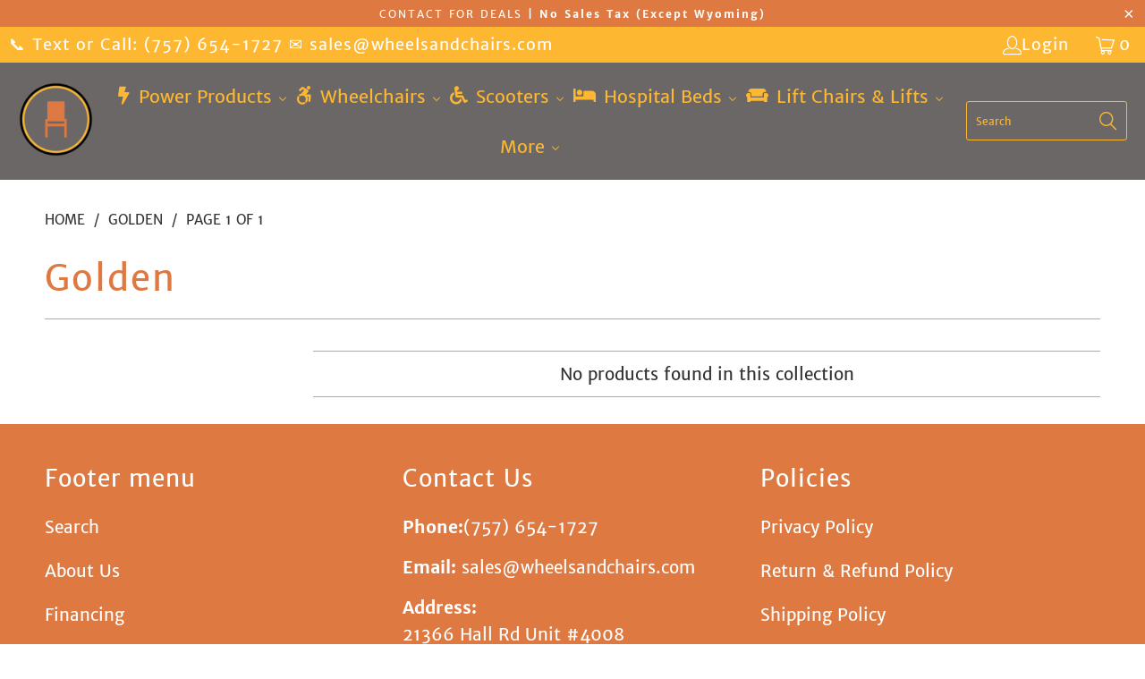

--- FILE ---
content_type: text/css
request_url: https://cdn.shopify.com/extensions/b7f4c7a2-292f-4295-9910-8ba27c207971/compass-navigation-16/assets/cards.css
body_size: 364
content:
/* Swiper styles */
.com-swiper {
    opacity: 0;
    transition: opacity 0.3s;
    position: relative;
}
.swiper-pagination {
    position: inherit !important;
   margin: 10px 0;
}
.swiper-pagination span {
    background: black;
}
.com-swiper.initialized {
    opacity: 1;
}

.swiper-button-prev,
.swiper-button-next{
    position: unset;
    color: black !important;
}
.swiper-button-prev:after,
.swiper-button-next::after {
    font-size: 30px !important;
    font-weight: bold;
}

.button-cont .swiper-button-prev {
    left: unset;
    right: 50px;
}

/* Card */
.compass-card {
    color: inherit;          /* Inherit the color from its parent */
    text-decoration: none;   /* Remove the underline */
    font-weight: normal;   
    border-radius: 10px;
    padding: 15px;
    box-sizing: border-box;
    height: 100%;
    display: flex;
    flex-direction: column; /* arranges children vertically */
    justify-content: space-between; /* distribute space evenly between children */
    transition: box-shadow 0.3s ease;
}
.rte .compass-card {
    color: black;
}

.compass-card:hover {
    box-shadow: 0px 4px 15px rgba(0, 0, 0, 0.40);

}

.compass-card__image--round {
    border-radius: 50%;
}

.compass-card__image--square {
    border-radius: 0%;
}
.compass-title {
    font-weight: bold;
    margin: 10px 0;
}

.comapss-image-cont img {
    max-height: 100%;
    max-width: 100%;
    object-fit: cover;
    aspect-ratio: 1 / 1;
}
.comapss-image-cont {
    display: flex;
    max-width: 100%;

}
.compass-description {
    flex-grow: 1;
}
.compass-link {
    margin-top: 1rem;
    font-weight: bold;
    text-decoration: underline;
}


/* Layout */
.compass-container {
    max-width: 100%;
    overflow: hidden;
    margin: -10px;
    padding: 10px;
    box-sizing: content-box;
    width: 100%;
}

.compass-p {
    padding: 0px 5px;
    padding-bottom: 15px;
    display: grid;
    grid-template: 1fr / 1fr;
  }
.compass-c {
    grid-column: 1 / 1;
    grid-row: 1 / 1;
    min-width: 0;
  }
  .compass-tab-cont {
    display: flex;
    align-items: center;
    width: 90%;
    flex-wrap: wrap;
    margin-bottom: 15px;
}
.tab-cont-empty {

    min-height: 15px;

}

.button-cont {
    display: flex;
    justify-content: space-evenly;
    width: 10%;
    position: absolute;
    right: 0;
    top: -25px;
}
.button-cont div {
    display: block;
}

/* Tabs */
.compass-tab--uindicator {
    font-weight: bold;
    min-width: 200px;
    color: gray;
    text-align: center;
    margin-top: 7.5px; 
    margin-right: 20px;
    position: relative;
}
.compass-tab--uindicator.active {
    color: black;
}
.compass-tab--uindicator::after {
    content : "";
    position: absolute;
    left    : 25%;
    bottom  : -5px;
    height  : 1px;
    width   : 50%;
  }

.compass-tab--uindicator.active::after {
    border-bottom: 4px solid black;
}
  
.compass-tab--uindicator:hover {
    cursor: pointer;
    color: black;
  }
.compass-tab--bindicator {
    box-sizing: border-box;
    min-width: 200px;
    border: 1px solid black;
    border-radius: 5px;
    text-align: center;
    margin-top: 7.5px; 
    margin-right: 20px;
    box-shadow: 0px 4px 6px rgba(0, 0, 0, 0.2);
}

.compass-tab--bindicator:hover {
    cursor: pointer;
    box-shadow: 0 0 11px rgba(33,33,33,.2); 
  }
  .compass-tab--bindicator.active {
    border: 2px solid black;
}


@media screen and (max-width: 850px) {
    .swiper-button-prev,
    .swiper-button-next {
    visibility: hidden !important;
}
    .compass-tab-cont {
        justify-content: space-between;
        width: 100%;
    }
    .compass-tab-cont span {
        width: calc(50% - 7.5px);
        min-width: unset;
        margin-right: 0px;
    }
    .button-cont {
        position: initial;
    }
    }

/* Shadows */

.compass-card__shadow--subtle {
    box-shadow: 0 4px 6px rgba(0, 0, 0, 0.1);

}
.compass-card__shadow--depth {
    box-shadow: 0 8px 15px rgba(0, 0, 0, 0.15), 0 4px 4px rgba(0, 0, 0, 0.12)
}

/* Border */
.compass-card--border-square {
    border-radius: 0%;
}

.compass--border-rounded-sm {
    border-radius: 3px;
    background-color: black;

}
.compass--border-rounded-md {
    border-radius: 8px;
    
}


--- FILE ---
content_type: text/css
request_url: https://cdn.shopify.com/extensions/019b8203-4956-7b85-8078-48210caa65e5/onereview-350/assets/general-stars.css
body_size: -220
content:
.onereview-stars {
	display: flex;
	align-items: center;
	--onereview-star-color: #fdb731;
	height: 1.8em;
}

.onereview-stars svg {
	display: block;
	width: 1.2em;
	height: 1.2em;
	color: var(--onereview-star-color);
}

.onereview-rating {
	margin-right: 0.3em;
	flex-shrink: 0;
}

.onereview-reviewCount {
	margin-left: 0.3em;
	flex-shrink: 0;
}

@media (max-width: 600px) {
	.onereview-stars {
		font-size: 0.9em;
	}
}
